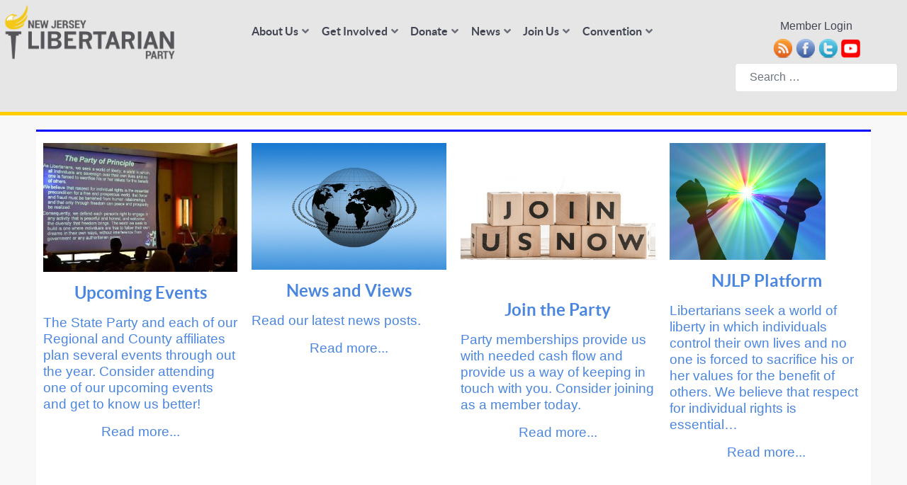

--- FILE ---
content_type: text/html; charset=utf-8
request_url: https://njlp.org/component/content/?task=category&sectionid=1&id=35&Itemid=74
body_size: 13832
content:
<!DOCTYPE html>
<html lang="en-US" dir="ltr">
        
<head>
    
            <meta name="viewport" content="width=device-width, initial-scale=1.0">
        <meta http-equiv="X-UA-Compatible" content="IE=edge" />
                                                
                                                                            
                                                                            
                                    

        
            
         <meta charset="utf-8">
	<meta name="description" content="New Jersey Libertarian Party - The Party of Principle">
	<meta name="generator" content="Joomla! - Open Source Content Management">
	<title>Candidates and Elections</title>
	<link href="/news-top/35-candidates?task=category&amp;sectionid=1&amp;format=feed&amp;type=rss" rel="alternate" type="application/rss+xml" title="Candidates and Elections">
	<link href="/news-top/35-candidates?task=category&amp;sectionid=1&amp;format=feed&amp;type=atom" rel="alternate" type="application/atom+xml" title="Candidates and Elections">
	<link href="https://njlp.org/component/content/?task=category&amp;sectionid=1&amp;id=35&amp;Itemid=74" rel="canonical">
	<link href="/templates/g5_helium/favicon.ico" rel="icon" type="image/vnd.microsoft.icon">
	<link href="/media/vendor/awesomplete/css/awesomplete.css?1.1.7" rel="stylesheet">
	<link href="/media/vendor/joomla-custom-elements/css/joomla-alert.min.css?0.4.1" rel="stylesheet">
	<link href="https://njlp.org/modules/mod_digi_showcase/assets/css/style.css" rel="stylesheet">
	<link href="/modules/mod_maximenuck/themes/custom/css/maximenuck_maximenuck226.css" rel="stylesheet">
	<link href="/templates/g5_helium/custom/uikit/css/uikit.min.css" rel="stylesheet">
	<link href="/media/gantry5/engines/nucleus/css-compiled/nucleus.css" rel="stylesheet">
	<link href="/templates/g5_helium/custom/css-compiled/helium_25.css" rel="stylesheet">
	<link href="/media/gantry5/engines/nucleus/css-compiled/bootstrap5.css" rel="stylesheet">
	<link href="/media/system/css/joomla-fontawesome.min.css" rel="stylesheet">
	<link href="/media/plg_system_debug/css/debug.css" rel="stylesheet">
	<link href="/media/gantry5/assets/css/font-awesome6-all.min.css" rel="stylesheet">
	<link href="/templates/g5_helium/custom/css-compiled/helium-joomla_25.css" rel="stylesheet">
	<link href="/templates/g5_helium/custom/css-compiled/custom_25.css" rel="stylesheet">
	<style>
		#digi_showcase_225 .showcase-item {
			border-top: 3px solid blue;
height: 620px;
margin-bottom: 15px;
font-size: 1.2rem;
		}
	</style>
	<style>
		#digi_showcase_225 {
			padding-top: 0px;
			padding-right: 10px;
			padding-bottom: 0px;
			padding-left: 10px;
		}
	</style>
	<style>
		#digi_showcase_225 .showcase-item {
			padding-top: 0px;
			padding-right: 10px;
			padding-bottom: 0px;
			padding-left: 10px;
		}
	</style>
	<style>
	
</style>
	<style>div#maximenuck226 .titreck-text {
	flex: 1;
}

div#maximenuck226 .maximenuck.rolloveritem  img {
	display: none !important;
}
@media screen and (max-width: 640px) {div#maximenuck226 ul.maximenuck li.maximenuck.nomobileck, div#maximenuck226 .maxipushdownck ul.maximenuck2 li.maximenuck.nomobileck { display: none !important; }
	div#maximenuck226.maximenuckh {
        height: auto !important;
    }
	
	div#maximenuck226.maximenuckh li.maxiFancybackground {
		display: none !important;
	}

    div#maximenuck226.maximenuckh ul:not(.noresponsive) {
        height: auto !important;
        padding-left: 0 !important;
        /*padding-right: 0 !important;*/
    }

    div#maximenuck226.maximenuckh ul:not(.noresponsive) li {
        float :none !important;
        width: 100% !important;
		box-sizing: border-box;
        /*padding-right: 0 !important;*/
		padding-left: 0 !important;
		padding-right: 0 !important;
        margin-right: 0 !important;
    }

    div#maximenuck226.maximenuckh ul:not(.noresponsive) li > div.floatck {
        width: 100% !important;
		box-sizing: border-box;
		right: 0 !important;
		left: 0 !important;
		margin-left: 0 !important;
		position: relative !important;
		/*display: none;
		height: auto !important;*/
    }
	
	div#maximenuck226.maximenuckh ul:not(.noresponsive) li:hover > div.floatck {
		position: relative !important;
		margin-left: 0 !important;
    }

    div#maximenuck226.maximenuckh ul:not(.noresponsive) div.floatck div.maximenuck2 {
        width: 100% !important;
    }

    div#maximenuck226.maximenuckh ul:not(.noresponsive) div.floatck div.floatck {
        width: 100% !important;
        margin: 20px 0 0 0 !important;
    }
	
	div#maximenuck226.maximenuckh ul:not(.noresponsive) div.floatck div.maxidrop-main {
        width: 100% !important;
    }

    div#maximenuck226.maximenuckh ul:not(.noresponsive) li.maximenucklogo img {
        display: block !important;
        margin-left: auto !important;
        margin-right: auto !important;
        float: none !important;
    }
	
	
	/* for vertical menu  */
	div#maximenuck226.maximenuckv {
        height: auto !important;
    }
	
	div#maximenuck226.maximenuckh li.maxiFancybackground {
		display: none !important;
	}

    div#maximenuck226.maximenuckv ul:not(.noresponsive) {
        height: auto !important;
        padding-left: 0 !important;
        /*padding-right: 0 !important;*/
    }

    div#maximenuck226.maximenuckv ul:not(.noresponsive) li {
        float :none !important;
        width: 100% !important;
        /*padding-right: 0 !important;*/
		padding-left: 0 !important;
        margin-right: 0 !important;
    }

    div#maximenuck226.maximenuckv ul:not(.noresponsive) li > div.floatck {
        width: 100% !important;
		right: 0 !important;
		margin-left: 0 !important;
		margin-top: 0 !important;
		position: relative !important;
		left: 0 !important;
		/*display: none;
		height: auto !important;*/
    }
	
	div#maximenuck226.maximenuckv ul:not(.noresponsive) li:hover > div.floatck {
		position: relative !important;
		margin-left: 0 !important;
    }

    div#maximenuck226.maximenuckv ul:not(.noresponsive) div.floatck div.maximenuck2 {
        width: 100% !important;
    }

    div#maximenuck226.maximenuckv ul:not(.noresponsive) div.floatck div.floatck {
        width: 100% !important;
        margin: 20px 0 0 0 !important;
    }
	
	div#maximenuck226.maximenuckv ul:not(.noresponsive) div.floatck div.maxidrop-main {
        width: 100% !important;
    }

    div#maximenuck226.maximenuckv ul:not(.noresponsive) li.maximenucklogo img {
        display: block !important;
        margin-left: auto !important;
        margin-right: auto !important;
        float: none !important;
    }
}
	
@media screen and (min-width: 641px) {
	div#maximenuck226 ul.maximenuck li.maximenuck.nodesktopck, div#maximenuck226 .maxipushdownck ul.maximenuck2 li.maximenuck.nodesktopck { display: none !important; }
}/*---------------------------------------------
---	 WCAG				                ---
----------------------------------------------*/
#maximenuck226.maximenuck-wcag-active .maximenuck-toggler-anchor ~ ul {
    display: block !important;
}

#maximenuck226 .maximenuck-toggler-anchor {
	height: 0;
	opacity: 0;
	overflow: hidden;
	display: none;
}
div#maximenuck226.maximenuckv ul.maximenuck li.maximenuck.level1.parent > a:after, div#maximenuck226.maximenuckv ul.maximenuck li.maximenuck.level1.parent > span.separator:after { display: none;}
div#maximenuck226.maximenuckv ul.maximenuck li.maximenuck.level1 li.maximenuck.parent > a:after, div#maximenuck226.maximenuckv ul.maximenuck li.maximenuck.level1 li.maximenuck.parent > span.separator:after,
	div#maximenuck226 .maxipushdownck li.maximenuck.parent > a:after, div#maximenuck226 .maxipushdownck li.maximenuck.parent > span.separator:after { display: none;}
div#maximenuck226.maximenuckv ul.maximenuck { padding-top: 0px;padding-right: 0px;padding-bottom: 0px;padding-left: 0px;background: rgba(240,240,240,0);background-color: rgba(240,240,240,0);-moz-border-radius: 0px 0px 0px 0px;-webkit-border-radius: 0px 0px 0px 0px;border-radius: 0px 0px 0px 0px;border-top: none;border-right: none;border-bottom: none;border-left: none; } 
div#maximenuck226.maximenuckv ul.maximenuck li.maximenuck > a span.titreck, div#maximenuck226.maximenuckv ul.maximenuck li.maximenuck > span.separator span.titreck,
div#maximenuck226 .maxipushdownck li.maximenuck > a span.titreck, div#maximenuck226 .maxipushdownck li.maximenuck > span.separator span.titreck { text-shadow: none; } 
div#maximenuck226.maximenuckv ul.maximenuck li.maximenuck.level1, div#maximenuck226.maximenuckv ul.maximenuck li.maximenuck.level1.parent {  } 
div#maximenuck226.maximenuckv ul.maximenuck li.maximenuck.level1 > a, div#maximenuck226.maximenuckv ul.maximenuck li.maximenuck.level1 > span.separator { padding-top: 0px;padding-right: 0px;padding-bottom: 0px;padding-left: 0px; } 
div#maximenuck226.maximenuckv ul.maximenuck li.maximenuck.level1 > a span.titreck, div#maximenuck226.maximenuckv ul.maximenuck li.maximenuck.level1 > span.separator span.titreck { color: #F9D334;font-size: 12px;font-weight: bold;text-transform: uppercase; } 
div#maximenuck226.maximenuckv ul.maximenuck li.maximenuck.level1 > a span.descck, div#maximenuck226.maximenuckv ul.maximenuck li.maximenuck.level1 > span.separator span.descck { color: #F9D334;font-size: 12px; } 
div#maximenuck226.maximenuckv ul.maximenuck li.maximenuck.level1:hover > a span.titreck, div#maximenuck226.maximenuckv ul.maximenuck li.maximenuck.level1:hover > span.separator span.titreck { color: #FFFFFF; } 
div#maximenuck226.maximenuckv ul.maximenuck li.maximenuck.level1.active > a span.titreck, div#maximenuck226.maximenuckv ul.maximenuck li.maximenuck.level1.active > span.separator span.titreck { color: #F9D334;text-shadow: none; } 
div#maximenuck226.maximenuckv ul.maximenuck li.maximenuck.level1.active:hover > a span.titreck, div#maximenuck226.maximenuckv ul.maximenuck li.maximenuck.level1.active:hover > span.separator span.titreck { color: #F9D334;text-shadow: none; } 
div#maximenuck226.maximenuckv ul.maximenuck li.maximenuck div.floatck, div#maximenuck226.maximenuckv ul.maximenuck li.maximenuck div.floatck div.floatck,
div#maximenuck226 .maxipushdownck div.floatck { padding-top: 2px;padding-right: 2px;padding-bottom: 2px;padding-left: 2px;background: rgba(240,240,240,0.9);background-color: rgba(240,240,240,0.9);background: -moz-linear-gradient(top,  rgba(240,240,240,0.9) 0%, rgba(227,227,227,0.9) 100%);background: -webkit-gradient(linear, left top, left bottom, color-stop(0%,rgba(240,240,240,0.9)), color-stop(100%,rgba(227,227,227,0.9))); background: -webkit-linear-gradient(top,  rgba(240,240,240,0.9) 0%,rgba(227,227,227,0.9) 100%);background: -o-linear-gradient(top,  rgba(240,240,240,0.9) 0%,rgba(227,227,227,0.9) 100%);background: -ms-linear-gradient(top,  rgba(240,240,240,0.9) 0%,rgba(227,227,227,0.9) 100%);background: linear-gradient(to bottom,  rgba(240,240,240,0.9) 0%,rgba(227,227,227,0.9) 100%); -moz-border-radius: 4px 4px 4px 4px;-webkit-border-radius: 4px 4px 4px 4px;border-radius: 4px 4px 4px 4px;-moz-box-shadow: 0px 0px 0px 0px #ffffff;-webkit-box-shadow: 0px 0px 0px 0px #ffffff;box-shadow: 0px 0px 0px 0px #ffffff;border-top: #EFEFEF 1px solid ;border-right: #EFEFEF 1px solid ;border-bottom: #EFEFEF 1px solid ;border-left: #EFEFEF 1px solid ; } 
div#maximenuck226.maximenuckv ul.maximenuck li.maximenuck.level1 li.maximenuck:not(.headingck), div#maximenuck226 li.maximenuck.maximenuflatlistck:not(.level1):not(.headingck),
div#maximenuck226 .maxipushdownck li.maximenuck:not(.headingck) {  } 
div#maximenuck226.maximenuckv ul.maximenuck li.maximenuck.level1 li.maximenuck:not(.headingck) > a, div#maximenuck226 li.maximenuck.maximenuflatlistck:not(.level1):not(.headingck) > a,
div#maximenuck226 .maxipushdownck li.maximenuck:not(.headingck) > a, div#maximenuck226.maximenuckv ul.maximenuck li.maximenuck.level1 li.maximenuck:not(.headingck) > span.separator, div#maximenuck226 li.maximenuck.maximenuflatlistck:not(.level1):not(.headingck) > span.separator,
div#maximenuck226 .maxipushdownck li.maximenuck:not(.headingck) > span.separator { padding-top: 5px;padding-bottom: 5px;padding-left: 15px; } 
div#maximenuck226.maximenuckv ul.maximenuck li.maximenuck.level1 li.maximenuck > a span.titreck, div#maximenuck226.maximenuckv ul.maximenuck li.maximenuck.level1 li.maximenuck > span.separator span.titreck, div#maximenuck226 li.maximenuck.maximenuflatlistck:not(.level1) span.titreck,
div#maximenuck226 .maxipushdownck li.maximenuck > a span.titreck, div#maximenuck226 .maxipushdownck li.maximenuck > span.separator span.titreck { color: #636363;font-weight: bold; } 
div#maximenuck226.maximenuckv ul.maximenuck li.maximenuck.level2.active > a span.titreck, div#maximenuck226.maximenuckv ul.maximenuck li.maximenuck.level2.active > span.separator span.titreck, div#maximenuck226 li.maximenuck.maximenuflatlistck.active:not(.level1) span.titreck,
div#maximenuck226.maximenuckv ul.maximenuck li.maximenuck.level1 li.maximenuck:hover > a span.titreck, div#maximenuck226.maximenuckv ul.maximenuck li.maximenuck.level1 li.maximenuck:hover > span.separator span.titreck, div#maximenuck226 li.maximenuck.maximenuflatlistck:hover:not(.level1) span.titreck,
div#maximenuck226 .maxipushdownck li.maximenuck:hover > a span.titreck, div#maximenuck226 .maxipushdownck li.maximenuck:hover > span.separator span.titreck { color: #000000; } 
div#maximenuck226.maximenuckv ul.maximenuck li.maximenuck div.floatck div.floatck,
div#maximenuck226 .maxipushdownck div.floatck div.floatck { border-top: #EFEFEF 1px solid ;border-right: #EFEFEF 1px solid ;border-bottom: #EFEFEF 1px solid ;border-left: #EFEFEF 1px solid ; } 
div#maximenuck226.maximenuckv ul.maximenuck li.maximenuck.level1 li.maximenuck li.maximenuck > a span.titreck, div#maximenuck226.maximenuckv ul.maximenuck li.maximenuck.level1 li.maximenuck li.maximenuck > span.separator span.titreck, div#maximenuck226 li.maximenuck.maximenuflatlistck:not(.level1) li.maximenuck span.titreck,
div#maximenuck226 .maxipushdownck li.maximenuck li.maximenuck > a span.titreck, div#maximenuck226 .maxipushdownck li.maximenuck li.maximenuck > span.separator span.titreck { color: #636363; } 
div#maximenuck226.maximenuckv ul.maximenuck li.maximenuck.level1 li.maximenuck li.maximenuck:hover > a span.titreck, div#maximenuck226.maximenuckv ul.maximenuck li.maximenuck.level1 li.maximenuck li.maximenuck:hover > span.separator span.titreck, div#maximenuck226 li.maximenuck.maximenuflatlistck li.maximenuck:hover:not(.level1) span.titreck,
div#maximenuck226 .maxipushdownck li.maximenuck li.maximenuck:hover > a span.titreck, div#maximenuck226 .maxipushdownck li.maximenuck li.maximenuck:hover > span.separator span.titreck { color: #000000; } 
div#maximenuck226.maximenuckv ul.maximenuck ul.maximenuck2 li.maximenuck > .nav-header,
div#maximenuck226 .maxipushdownck ul.maximenuck2 li.maximenuck > .nav-header { padding-top: 2px !important;padding-right: 2px !important;padding-bottom: 2px !important;padding-left: 2px !important; } /* for images position */
div#maximenuck226 ul.maximenuck li.maximenuck.level1 > a,
div#maximenuck226 ul.maximenuck li.maximenuck.level1 > span.separator {
	display: flex;
	align-items: center;
}

div#maximenuck226 ul.maximenuck li.maximenuck.level1 li.maximenuck > a,
div#maximenuck226 ul.maximenuck li.maximenuck.level1 li.maximenuck > span.separator {
	display: flex;
}

div#maximenuck226 ul.maximenuck li.maximenuck.level1 > a[data-align="bottom"],
div#maximenuck226 ul.maximenuck li.maximenuck.level1 > span.separator[data-align="bottom"],
div#maximenuck226 ul.maximenuck li.maximenuck.level1 li.maximenuck > a[data-align="bottom"],
div#maximenuck226 ul.maximenuck li.maximenuck.level1 li.maximenuck > span.separator[data-align="bottom"],
	div#maximenuck226 ul.maximenuck li.maximenuck.level1 > a[data-align="top"],
div#maximenuck226 ul.maximenuck li.maximenuck.level1 > span.separator[data-align="top"],
div#maximenuck226 ul.maximenuck li.maximenuck.level1 li.maximenuck > a[data-align="top"],
div#maximenuck226 ul.maximenuck li.maximenuck.level1 li.maximenuck > span.separator[data-align="top"]{
	flex-direction: column;
	align-items: inherit;
}

div#maximenuck226 ul.maximenuck li.maximenuck.level1 > a[data-align=*"bottom"] img,
div#maximenuck226 ul.maximenuck li.maximenuck.level1 > span.separator[data-align=*"bottom"] img,
div#maximenuck226 ul.maximenuck li.maximenuck.level1 li.maximenuck > a[data-align=*"bottom"] img,
div#maximenuck226 ul.maximenuck li.maximenuck.level1 li.maximenuck > span.separator[data-align=*"bottom"] img {
	align-self: end;
}

div#maximenuck226 ul.maximenuck li.maximenuck.level1 > a[data-align=*"top"] img,
div#maximenuck226 ul.maximenuck li.maximenuck.level1 > span.separator[data-align=*"top"] img,
div#maximenuck226 ul.maximenuck li.maximenuck.level1 li.maximenuck > a[data-align=*"top"] img,
div#maximenuck226 ul.maximenuck li.maximenuck.level1 li.maximenuck > span.separator[data-align=*"top"] img {
	align-self: start;
}


</style>
	<style>.nav-header {
  display: block;
     padding: 3px 0px;
    #font-size: 12px;
    font-weight: bold;
   line-height: 20px;
    color: #f9d334;
    text-transform: uppercase;
    text-shadow: 0 0 0;
}</style>
	<style>div#maximenuck226 
ul.maximenuck {
box-shadow: none;
}</style>
	<style>.g-copyright {
   text-align: center;
}</style>
	<style>h1,h2,h3,h4 {
   font-weight: bold;
   margin: 0.5rem 0 0.5rem 0;
}
p {
   margin-block-start: 0.5em;
   margin-block-end: 0.5em;
}
body {
   line-height: 1.2;
}
.headerscale1 {
   font-size: 3.2vw;
}
.headerscale2 {
   font-size: 4.2vw;
}</style>
	<style>#g-mainbar {
   padding: 1rem 0;
}</style>
	<style>.feature .readmore-wrapper {
    text-align: center;
}</style>
	<style>#g-error {
   text-allign: left;
}</style>
	<style>.browseProductImage {
   display: none; 
}
.vm-product-media-container {
   display: none; 
}</style>
	<style>#g-testimonials a {
    color: #4a86e0;
    transition: all 0.2s;
}</style>
	<style>.top-25 {
    top: 25% !important;
}
.top-40 {
    top: 40% !important;
}</style>
	<style>    .div-paleyellow {
        background-color: #FFFBEC;
    }
    .div-yellow {
        background-color: #FFF7B2;
    }</style>

    <script type="application/json" class="joomla-script-options new">{"joomla.jtext":{"MDL_MODALTXT_CLOSE":"close","MDL_MODALTXT_PREVIOUS":"previous","MDL_MODALTXT_NEXT":"next","MOD_FINDER_SEARCH_VALUE":"Search &hellip;","COM_FINDER_SEARCH_FORM_LIST_LABEL":"Search Results","JLIB_JS_AJAX_ERROR_OTHER":"An error has occured while fetching the JSON data: HTTP %s status code.","JLIB_JS_AJAX_ERROR_PARSE":"A parse error has occurred while processing the following JSON data:<br><code style=\"color:inherit;white-space:pre-wrap;padding:0;margin:0;border:0;background:inherit;\">%s<\/code>","ERROR":"Error","MESSAGE":"Message","NOTICE":"Notice","WARNING":"Warning","JCLOSE":"Close","JOK":"OK","JOPEN":"Open"},"finder-search":{"url":"\/component\/finder\/?task=suggestions.suggest&format=json&tmpl=component&Itemid=332"},"system.paths":{"root":"","rootFull":"https:\/\/njlp.org\/","base":"","baseFull":"https:\/\/njlp.org\/"},"csrf.token":"98844e9123736eb054453c2c0628b30a"}</script>
	<script src="/media/system/js/core.min.js?a3d8f8"></script>
	<script src="/media/vendor/awesomplete/js/awesomplete.min.js?1.1.7" defer></script>
	<script src="/media/com_finder/js/finder.min.js?755761" type="module"></script>
	<script src="/media/vendor/jquery/js/jquery.min.js?3.7.1"></script>
	<script src="/media/legacy/js/jquery-noconflict.min.js?504da4"></script>
	<script src="/media/system/js/messages.min.js?9a4811" type="module"></script>
	<script src="/modules/mod_maximenuck/assets/maximenuck.min.js?ver=10.1.11"></script>
	<script>
	
	jQuery(document).ready(function(){
		
	});
</script>
	<script>jQuery(document).ready(function(){new Maximenuck('#maximenuck226', {fxtransition : 'linear',dureeIn : 300,dureeOut : 300,menuID : 'maximenuck226',testoverflow : '0',orientation : 'vertical',behavior : 'mouseover',opentype : 'slide',offcanvaswidth : '300px',offcanvasbacktext : 'Back',fxdirection : 'inverse',directionoffset1 : '245',directionoffset2 : '190',showactivesubitems : '0',ismobile : 0,menuposition : '0',effecttype : 'dropdown',topfixedeffect : '1',topfixedoffset : '',topfixedoffsetboth : '0',clickclose : '0',closeclickoutside : '0',clicktoggler : '0',fxduration : 300});});</script>

    
                
</head>

    <body class="gantry site com_content view-category layout-blog task-category dir-ltr itemid-74 outline-25 g-offcanvas-right g-default g-style-preset1">
        
                    

        <div id="g-offcanvas"  data-g-offcanvas-swipe="1" data-g-offcanvas-css3="1">
                        <div class="g-grid">                        

        <div class="g-block size-100">
             <div id="mobile-menu-6526-particle" class="g-content g-particle">            <div id="g-mobilemenu-container" data-g-menu-breakpoint="48rem"></div>
            </div>
        </div>
            </div>
    </div>
        <div id="g-page-surround">
            <div class="g-offcanvas-hide g-offcanvas-toggle" role="navigation" data-offcanvas-toggle aria-controls="g-offcanvas" aria-expanded="false"><i class="fa fa-fw fa-bars"></i></div>                        

                    
                <section id="g-navigation">
                                        <div class="g-grid">                        

        <div class="g-block size-100">
             <div class="g-system-messages">
                                            <div id="system-message-container" aria-live="polite"></div>

            
    </div>
        </div>
            </div>
                            <div class="g-grid">                        

        <div class="g-block size-20 nomarginall">
             <div id="logo-6312-particle" class="g-content g-particle">            <a href="/" target="_self" title="" aria-label="" rel="home" >
                        <img src="/templates/g5_helium/custom/images/state_logo_nj.png"  alt="" />
            </a>
            </div>
        </div>
                    

        <div class="g-block size-60 center" style="vertical-align&#x3A;&#x20;middle&#x3B;">
             <div id="menu-4171-particle" class="g-content g-particle">            <nav class="g-main-nav" data-g-hover-expand="true">
        <ul class="g-toplevel">
                                                                                                                
        
                
        
                
        
        <li class="g-menu-item g-menu-item-type-component g-menu-item-879 g-parent g-standard g-menu-item-link-parent ">
                            <a class="g-menu-item-container" href="/about">
                                                                <span class="g-menu-item-content">
                                    <span class="g-menu-item-title">About Us</span>
            
                    </span>
                    <span class="g-menu-parent-indicator" data-g-menuparent=""></span>                            </a>
                                                                            <ul class="g-dropdown g-inactive g-fade g-dropdown-right">
            <li class="g-dropdown-column">
                        <div class="g-grid">
                        <div class="g-block size-100">
            <ul class="g-sublevel">
                <li class="g-level-1 g-go-back">
                    <a class="g-menu-item-container" href="#" data-g-menuparent=""><span>Back</span></a>
                </li>
                                                                                                                    
        
                
        
                
        
        <li class="g-menu-item g-menu-item-type-component g-menu-item-187  ">
                            <a class="g-menu-item-container" href="/about/faq">
                                                                <span class="g-menu-item-content">
                                    <span class="g-menu-item-title">FAQ</span>
            
                    </span>
                                                </a>
                                </li>
    
                                                                                                
        
                
        
                
        
        <li class="g-menu-item g-menu-item-type-component g-menu-item-32  ">
                            <a class="g-menu-item-container" href="/about/platform">
                                                                <span class="g-menu-item-content">
                                    <span class="g-menu-item-title">Platform</span>
            
                    </span>
                                                </a>
                                </li>
    
                                                                                                
        
                
        
                
        
        <li class="g-menu-item g-menu-item-type-component g-menu-item-880  ">
                            <a class="g-menu-item-container" href="/about/contact">
                                                                <span class="g-menu-item-content">
                                    <span class="g-menu-item-title">Contact Us</span>
            
                    </span>
                                                </a>
                                </li>
    
    
            </ul>
        </div>
            </div>

            </li>
        </ul>
            </li>
    
                                                                                                
        
                
        
                
        
        <li class="g-menu-item g-menu-item-type-component g-menu-item-62 g-parent g-standard g-menu-item-link-parent ">
                            <a class="g-menu-item-container" href="/partyinfo">
                                                                <span class="g-menu-item-content">
                                    <span class="g-menu-item-title">Get Involved</span>
            
                    </span>
                    <span class="g-menu-parent-indicator" data-g-menuparent=""></span>                            </a>
                                                                            <ul class="g-dropdown g-inactive g-fade g-dropdown-right">
            <li class="g-dropdown-column">
                        <div class="g-grid">
                        <div class="g-block size-100">
            <ul class="g-sublevel">
                <li class="g-level-1 g-go-back">
                    <a class="g-menu-item-container" href="#" data-g-menuparent=""><span>Back</span></a>
                </li>
                                                                                                                    
        
                
        
                
        
        <li class="g-menu-item g-menu-item-type-component g-menu-item-78  ">
                            <a class="g-menu-item-container" href="/partyinfo/membership?view=Contributions&amp;task=civicrm/contribute/transact&amp;id=1&amp;reset=1">
                                                                <span class="g-menu-item-content">
                                    <span class="g-menu-item-title">Membership</span>
            
                    </span>
                                                </a>
                                </li>
    
                                                                                                
        
                
        
                
        
        <li class="g-menu-item g-menu-item-type-component g-menu-item-132  ">
                            <a class="g-menu-item-container" href="/partyinfo/declare">
                                                                <span class="g-menu-item-content">
                                    <span class="g-menu-item-title">Declare Yourself</span>
            
                    </span>
                                                </a>
                                </li>
    
                                                                                                
        
                
        
                
        
        <li class="g-menu-item g-menu-item-type-component g-menu-item-1167 g-parent g-menu-item-link-parent ">
                            <a class="g-menu-item-container" href="/partyinfo/run-for-office">
                                                                <span class="g-menu-item-content">
                                    <span class="g-menu-item-title">Run for Office</span>
            
                    </span>
                    <span class="g-menu-parent-indicator" data-g-menuparent=""></span>                            </a>
                                                                            <ul class="g-dropdown g-inactive g-fade g-dropdown-right">
            <li class="g-dropdown-column">
                        <div class="g-grid">
                        <div class="g-block size-100">
            <ul class="g-sublevel">
                <li class="g-level-2 g-go-back">
                    <a class="g-menu-item-container" href="#" data-g-menuparent=""><span>Back</span></a>
                </li>
                                                                                                                    
        
                
        
                
        
        <li class="g-menu-item g-menu-item-type-component g-menu-item-2013  ">
                            <a class="g-menu-item-container" href="/partyinfo/run-for-office/steps-to-run-for-office">
                                                                <span class="g-menu-item-content">
                                    <span class="g-menu-item-title">Steps to Run for Office</span>
            
                    </span>
                                                </a>
                                </li>
    
                                                                                                
        
                
        
                
        
        <li class="g-menu-item g-menu-item-type-component g-menu-item-2014  ">
                            <a class="g-menu-item-container" href="/partyinfo/run-for-office/candidate-questionaire">
                                                                <span class="g-menu-item-content">
                                    <span class="g-menu-item-title">Candidate Questionaire</span>
            
                    </span>
                                                </a>
                                </li>
    
    
            </ul>
        </div>
            </div>

            </li>
        </ul>
            </li>
    
                                                                                                
        
                
        
                
        
        <li class="g-menu-item g-menu-item-type-component g-menu-item-77  ">
                            <a class="g-menu-item-container" href="/partyinfo/moreinfo?view=Contributions&amp;task=civicrm/contribute/transact&amp;id=2&amp;reset=1">
                                                                <span class="g-menu-item-content">
                                    <span class="g-menu-item-title">Send More Info</span>
            
                    </span>
                                                </a>
                                </li>
    
                                                                                                
        
                
        
                
        
        <li class="g-menu-item g-menu-item-type-component g-menu-item-857 g-parent g-menu-item-link-parent ">
                            <a class="g-menu-item-container" href="/partyinfo/central-nj-libertarians">
                                                                <span class="g-menu-item-content">
                                    <span class="g-menu-item-title">Central NJ Libertarians</span>
            
                    </span>
                    <span class="g-menu-parent-indicator" data-g-menuparent=""></span>                            </a>
                                                                            <ul class="g-dropdown g-inactive g-fade g-dropdown-right">
            <li class="g-dropdown-column">
                        <div class="g-grid">
                        <div class="g-block size-100">
            <ul class="g-sublevel">
                <li class="g-level-2 g-go-back">
                    <a class="g-menu-item-container" href="#" data-g-menuparent=""><span>Back</span></a>
                </li>
                                                                                                                    
        
                
        
                
        
        <li class="g-menu-item g-menu-item-type-component g-menu-item-1911  ">
                            <a class="g-menu-item-container" href="/partyinfo/central-nj-libertarians/donate-to-central-region?view=Contributions&amp;task=civicrm/contribute/transact&amp;id=17&amp;reset=1">
                                                                <span class="g-menu-item-content">
                                    <span class="g-menu-item-title">Donate to Central Region</span>
            
                    </span>
                                                </a>
                                </li>
    
                                                                                                
        
                
        
                
        
        <li class="g-menu-item g-menu-item-type-alias g-menu-item-1943  ">
                            <a class="g-menu-item-container" href="/partyinfo/central-nj-libertarians">
                                                                <span class="g-menu-item-content">
                                    <span class="g-menu-item-title">About the Central Region</span>
            
                    </span>
                                                </a>
                                </li>
    
                                                                                                
        
                
        
                
        
        <li class="g-menu-item g-menu-item-type-component g-menu-item-2387  ">
                            <a class="g-menu-item-container" href="/partyinfo/central-nj-libertarians/central-region-minutes">
                                                                <span class="g-menu-item-content">
                                    <span class="g-menu-item-title">Central Region Minutes and Information</span>
            
                    </span>
                                                </a>
                                </li>
    
    
            </ul>
        </div>
            </div>

            </li>
        </ul>
            </li>
    
                                                                                                
        
                
        
                
        
        <li class="g-menu-item g-menu-item-type-component g-menu-item-859 g-parent g-menu-item-link-parent ">
                            <a class="g-menu-item-container" href="/partyinfo/northern-nj-libertarians">
                                                                <span class="g-menu-item-content">
                                    <span class="g-menu-item-title">Northern NJ Libertarians</span>
            
                    </span>
                    <span class="g-menu-parent-indicator" data-g-menuparent=""></span>                            </a>
                                                                            <ul class="g-dropdown g-inactive g-fade g-dropdown-right">
            <li class="g-dropdown-column">
                        <div class="g-grid">
                        <div class="g-block size-100">
            <ul class="g-sublevel">
                <li class="g-level-2 g-go-back">
                    <a class="g-menu-item-container" href="#" data-g-menuparent=""><span>Back</span></a>
                </li>
                                                                                                                    
        
                
        
                
        
        <li class="g-menu-item g-menu-item-type-component g-menu-item-2032  ">
                            <a class="g-menu-item-container" href="/partyinfo/northern-nj-libertarians/donate-to-the-north-region?view=Contributions&amp;task=civicrm/contribute/transact&amp;id=19&amp;reset=1">
                                                                <span class="g-menu-item-content">
                                    <span class="g-menu-item-title">Donate to the North  Region</span>
            
                    </span>
                                                </a>
                                </li>
    
                                                                                                
        
                
        
                
        
        <li class="g-menu-item g-menu-item-type-component g-menu-item-2033  ">
                            <a class="g-menu-item-container" href="/partyinfo/northern-nj-libertarians/about-the-north-region">
                                                                <span class="g-menu-item-content">
                                    <span class="g-menu-item-title">About the North Region</span>
            
                    </span>
                                                </a>
                                </li>
    
                                                                                                
        
                
        
                
        
        <li class="g-menu-item g-menu-item-type-component g-menu-item-2377  ">
                            <a class="g-menu-item-container" href="/partyinfo/northern-nj-libertarians/north-region-minutes">
                                                                <span class="g-menu-item-content">
                                    <span class="g-menu-item-title">North Region Minutes and Information</span>
            
                    </span>
                                                </a>
                                </li>
    
    
            </ul>
        </div>
            </div>

            </li>
        </ul>
            </li>
    
                                                                                                
        
                
        
                
        
        <li class="g-menu-item g-menu-item-type-component g-menu-item-3165 g-parent g-menu-item-link-parent ">
                            <a class="g-menu-item-container" href="/partyinfo/sjlp">
                                                                <span class="g-menu-item-content">
                                    <span class="g-menu-item-title">Southern NJ Libertarians</span>
            
                    </span>
                    <span class="g-menu-parent-indicator" data-g-menuparent=""></span>                            </a>
                                                                            <ul class="g-dropdown g-inactive g-fade g-dropdown-right">
            <li class="g-dropdown-column">
                        <div class="g-grid">
                        <div class="g-block size-100">
            <ul class="g-sublevel">
                <li class="g-level-2 g-go-back">
                    <a class="g-menu-item-container" href="#" data-g-menuparent=""><span>Back</span></a>
                </li>
                                                                                                                    
        
                
        
                
        
        <li class="g-menu-item g-menu-item-type-component g-menu-item-3166  ">
                            <a class="g-menu-item-container" href="/partyinfo/sjlp/about-the-south-region">
                                                                <span class="g-menu-item-content">
                                    <span class="g-menu-item-title">About the South Region</span>
            
                    </span>
                                                </a>
                                </li>
    
    
            </ul>
        </div>
            </div>

            </li>
        </ul>
            </li>
    
                                                                                                
        
                
        
                
        
        <li class="g-menu-item g-menu-item-type-component g-menu-item-976  ">
                            <a class="g-menu-item-container" href="/partyinfo/faq-on-getting-involved">
                                                                <span class="g-menu-item-content">
                                    <span class="g-menu-item-title">FAQ on Getting Involved</span>
            
                    </span>
                                                </a>
                                </li>
    
    
            </ul>
        </div>
            </div>

            </li>
        </ul>
            </li>
    
                                                                                                
        
                
        
                
        
        <li class="g-menu-item g-menu-item-type-component g-menu-item-126 g-parent g-standard g-menu-item-link-parent ">
                            <a class="g-menu-item-container" href="/contribute">
                                                                <span class="g-menu-item-content">
                                    <span class="g-menu-item-title">Donate</span>
            
                    </span>
                    <span class="g-menu-parent-indicator" data-g-menuparent=""></span>                            </a>
                                                                            <ul class="g-dropdown g-inactive g-fade g-dropdown-right">
            <li class="g-dropdown-column">
                        <div class="g-grid">
                        <div class="g-block size-100">
            <ul class="g-sublevel">
                <li class="g-level-1 g-go-back">
                    <a class="g-menu-item-container" href="#" data-g-menuparent=""><span>Back</span></a>
                </li>
                                                                                                                    
        
                
        
                
        
        <li class="g-menu-item g-menu-item-type-component g-menu-item-127  ">
                            <a class="g-menu-item-container" href="/contribute/federalfund?view=Contributions&amp;task=civicrm/contribute/transact&amp;id=4&amp;reset=1">
                                                                <span class="g-menu-item-content">
                                    <span class="g-menu-item-title">Federal Fund</span>
            
                    </span>
                                                </a>
                                </li>
    
                                                                                                
        
                
        
                
        
        <li class="g-menu-item g-menu-item-type-component g-menu-item-129  ">
                            <a class="g-menu-item-container" href="/contribute/generalfund?view=Contributions&amp;task=civicrm/contribute/transact&amp;id=6&amp;reset=1">
                                                                <span class="g-menu-item-content">
                                    <span class="g-menu-item-title">General Fund</span>
            
                    </span>
                                                </a>
                                </li>
    
                                                                                                
        
                
        
                
        
        <li class="g-menu-item g-menu-item-type-component g-menu-item-140  ">
                            <a class="g-menu-item-container" href="/contribute/statefund?view=Contributions&amp;task=civicrm/contribute/transact&amp;id=5&amp;reset=1">
                                                                <span class="g-menu-item-content">
                                    <span class="g-menu-item-title">State Fund</span>
            
                    </span>
                                                </a>
                                </li>
    
    
            </ul>
        </div>
            </div>

            </li>
        </ul>
            </li>
    
                                                                                                
        
                
        
                
        
        <li class="g-menu-item g-menu-item-type-component g-menu-item-1826 g-parent g-standard g-menu-item-link-parent ">
                            <a class="g-menu-item-container" href="/news-top">
                                                                <span class="g-menu-item-content">
                                    <span class="g-menu-item-title">News</span>
            
                    </span>
                    <span class="g-menu-parent-indicator" data-g-menuparent=""></span>                            </a>
                                                                            <ul class="g-dropdown g-inactive g-fade g-dropdown-right">
            <li class="g-dropdown-column">
                        <div class="g-grid">
                        <div class="g-block size-100">
            <ul class="g-sublevel">
                <li class="g-level-1 g-go-back">
                    <a class="g-menu-item-container" href="#" data-g-menuparent=""><span>Back</span></a>
                </li>
                                                                                                                    
        
                
        
                
        
        <li class="g-menu-item g-menu-item-type-alias g-menu-item-1827 g-parent g-menu-item-link-parent ">
                            <a class="g-menu-item-container" href="/news/newsletters?category[0]=20&amp;category_children=1">
                                                                <span class="g-menu-item-content">
                                    <span class="g-menu-item-title">Newsletters</span>
            
                    </span>
                    <span class="g-menu-parent-indicator" data-g-menuparent=""></span>                            </a>
                                                                            <ul class="g-dropdown g-inactive g-fade g-dropdown-right">
            <li class="g-dropdown-column">
                        <div class="g-grid">
                        <div class="g-block size-100">
            <ul class="g-sublevel">
                <li class="g-level-2 g-go-back">
                    <a class="g-menu-item-container" href="#" data-g-menuparent=""><span>Back</span></a>
                </li>
                                                                                                                    
        
                
        
                
        
        <li class="g-menu-item g-menu-item-type-component g-menu-item-3049  ">
                            <a class="g-menu-item-container" href="/news-top/newsletters/advertise/manufacturer/new-jersey-libertarian-party">
                                                                <span class="g-menu-item-content">
                                    <span class="g-menu-item-title">Advertise</span>
            
                    </span>
                                                </a>
                                </li>
    
    
            </ul>
        </div>
            </div>

            </li>
        </ul>
            </li>
    
                                                                                                
        
                
        
                
        
        <li class="g-menu-item g-menu-item-type-component g-menu-item-2584  ">
                            <a class="g-menu-item-container" href="/news-top/all-news">
                                                                <span class="g-menu-item-content">
                                    <span class="g-menu-item-title">All News</span>
            
                    </span>
                                                </a>
                                </li>
    
                                                                                                
        
                
        
                
        
        <li class="g-menu-item g-menu-item-type-alias g-menu-item-1828  ">
                            <a class="g-menu-item-container" href="/news/upcoming-events">
                                                                <span class="g-menu-item-content">
                                    <span class="g-menu-item-title">Upcoming Events</span>
            
                    </span>
                                                </a>
                                </li>
    
    
            </ul>
        </div>
            </div>

            </li>
        </ul>
            </li>
    
                                                                                                
        
                
        
                
        
        <li class="g-menu-item g-menu-item-type-component g-menu-item-428 g-parent g-standard g-menu-item-link-parent ">
                            <a class="g-menu-item-container" href="/membership?view=Contributions&amp;task=civicrm/contribute/transact&amp;id=1&amp;reset=1" title="Join Us">
                                                                <span class="g-menu-item-content">
                                    <span class="g-menu-item-title">Join Us</span>
            
                    </span>
                    <span class="g-menu-parent-indicator" data-g-menuparent=""></span>                            </a>
                                                                            <ul class="g-dropdown g-inactive g-fade g-dropdown-right">
            <li class="g-dropdown-column">
                        <div class="g-grid">
                        <div class="g-block size-100">
            <ul class="g-sublevel">
                <li class="g-level-1 g-go-back">
                    <a class="g-menu-item-container" href="#" data-g-menuparent=""><span>Back</span></a>
                </li>
                                                                                                                    
        
                
        
                
        
        <li class="g-menu-item g-menu-item-type-component g-menu-item-598  ">
                            <a class="g-menu-item-container" href="/membership/join-us?view=Contributions&amp;task=civicrm/contribute/transact&amp;id=1&amp;reset=1">
                                                                <span class="g-menu-item-content">
                                    <span class="g-menu-item-title">Join Us</span>
            
                    </span>
                                                </a>
                                </li>
    
                                                                                                
        
                
        
                
        
        <li class="g-menu-item g-menu-item-type-component g-menu-item-557  ">
                            <a class="g-menu-item-container" href="/membership/membership?view=Contributions&amp;task=civicrm/contribute/transact&amp;id=3&amp;reset=1">
                                                                <span class="g-menu-item-content">
                                    <span class="g-menu-item-title">Membership Renewal</span>
            
                    </span>
                                                </a>
                                </li>
    
                                                                                                
        
                
        
                
        
        <li class="g-menu-item g-menu-item-type-component g-menu-item-556  ">
                            <a class="g-menu-item-container" href="/membership/student?view=Contributions&amp;task=civicrm/contribute/transact&amp;id=15&amp;reset=1">
                                                                <span class="g-menu-item-content">
                                    <span class="g-menu-item-title">Join as a Student for Free!</span>
            
                    </span>
                                                </a>
                                </li>
    
                                                                                                
        
                
        
                
        
        <li class="g-menu-item g-menu-item-type-component g-menu-item-3286  ">
                            <a class="g-menu-item-container" href="/membership/user-profile">
                                                                <span class="g-menu-item-content">
                                    <span class="g-menu-item-title">User Profile</span>
            
                    </span>
                                                </a>
                                </li>
    
    
            </ul>
        </div>
            </div>

            </li>
        </ul>
            </li>
    
                                                                                                
        
                
        
                
        
        <li class="g-menu-item g-menu-item-type-component g-menu-item-139 g-parent g-standard g-menu-item-link-parent ">
                            <a class="g-menu-item-container" href="/convention26?view=Events&amp;id=39&amp;task=civicrm/event/info&amp;reset=1">
                                                                <span class="g-menu-item-content">
                                    <span class="g-menu-item-title">Convention</span>
            
                    </span>
                    <span class="g-menu-parent-indicator" data-g-menuparent=""></span>                            </a>
                                                                            <ul class="g-dropdown g-inactive g-fade g-dropdown-right">
            <li class="g-dropdown-column">
                        <div class="g-grid">
                        <div class="g-block size-100">
            <ul class="g-sublevel">
                <li class="g-level-1 g-go-back">
                    <a class="g-menu-item-container" href="#" data-g-menuparent=""><span>Back</span></a>
                </li>
                                                                                                                    
        
                
        
                
        
        <li class="g-menu-item g-menu-item-type-component g-menu-item-1499  ">
                            <a class="g-menu-item-container" href="/convention26/register-for-the-convention?view=Events&amp;id=39&amp;task=civicrm/event/info&amp;reset=1">
                                                                <span class="g-menu-item-content">
                                    <span class="g-menu-item-title">Register for the Convention</span>
            
                    </span>
                                                </a>
                                </li>
    
    
            </ul>
        </div>
            </div>

            </li>
        </ul>
            </li>
    
    
        </ul>
    </nav>
            </div>
        </div>
                    

        <div class="g-block size-20 center">
             <div class="g-content">
                                    <div class="platform-content"><div class=" moduletable ">
        
<div id="mod-custom227" class="mod-custom custom">
    <p style="margin: 0.4rem; text-align: center;"><a class="btn" href="/members/login">Member Login</a> <br /><a href="/news/latest-news?format=feed&amp;type=rss" rel="alternate noopener noreferrer" target="_blank"><img alt="" height="27" src="/images/rss_32.png" width="27" /></a> <a href="https://facebook.com/NJLibertarian" rel="alternate noopener noreferrer" target="_blank" title="NJLP Facebook"><img alt="" src="/images/facebook_32.png" width="27" /></a> <a href="https://twitter.com/NewJerseyLP" rel="alternate noopener noreferrer" target="_blank" title="NJLP Twitter"><img alt="" src="/images/twitter_32.png" width="27" /></a> <a href="https://www.youtube.com/user/NJLibertarian" rel="alternate noopener noreferrer" target="_blank" title="NJLP YouTube"><img alt="" src="/images/youtube_32.png" width="27" /></a><br /><!-- START: Modules Anywhere -->
<form class="mod-finder js-finder-searchform form-search" action="/component/finder/search?Itemid=332" method="get" role="search">
    <label for="mod-finder-searchword228" class="visually-hidden finder">Search</label><input type="text" name="q" id="mod-finder-searchword228" class="js-finder-search-query form-control" value="" placeholder="Search &hellip;">
            <input type="hidden" name="Itemid" value="332"></form>
<!-- END: Modules Anywhere --></p></div>
</div></div>
            
        </div>
        </div>
            </div>
            
    </section>
                    
                <section id="g-above">
                <div class="g-container">                                <div class="g-grid">                        

        <div class="g-block size-100 equal-height">
             <div class="g-content">
                                    <div class="platform-content"><div class="feature-position moduletable feature">
        
<div id="digi_showcase_225" class="digi_showcase default">

        
	

<div class="row">


<div class="showcase-item col-md-3 custom-3" style="background-color: #ffffff;">
	
        
		<div class="item-content">
			
								
				<p class="image"><a href="https://njlp.org/news/upcoming-events" title="Upcoming Events"><img src="https://njlp.org/images/principle.jpg" alt="Upcoming Events"></a></p>				
				<h3 class="title text-center"><a href="https://njlp.org/news/upcoming-events" title="Upcoming Events">Upcoming Events</a></h3><p class="text text-left"><a href="https://njlp.org/news/upcoming-events" title="Upcoming Events">The State Party and each of our Regional and County affiliates plan several events through out the year. Consider attending one of our upcoming events and get to know us better!</a></p><div class="readmore-wrapper text-left"><a class="readmore readmore-default" href="https://njlp.org/news/upcoming-events" title="Upcoming Events">Read more...</a></div><h4 class="extra-info text-center"></h4>			
		</div>
    
        
</div>
        

<div class="showcase-item col-md-3 custom-2" style="background-color: #ffffff;">
	
        
		<div class="item-content">
			
								
				<p class="image"><a href="https://njlp.org/news-top/all-news" title="News and Views"><img src="https://njlp.org/images/newsglobe.jpg" alt="News and Views"></a></p>				
				<h3 class="title text-center"><a href="https://njlp.org/news-top/all-news" title="News and Views">News and Views</a></h3><p class="text text-left"><a href="https://njlp.org/news-top/all-news" title="News and Views">Read our latest news posts.</a></p><div class="readmore-wrapper text-left"><a class="readmore readmore-default" href="https://njlp.org/news-top/all-news" title="News and Views">Read more...</a></div><h4 class="extra-info text-center"></h4>			
		</div>
    
        
</div>
        

<div class="showcase-item col-md-3 custom-1" style="background-color: #ffffff;">
	
        
		<div class="item-content">
			
								
				<p class="image"><a href="https://njlp.org/joinus" title="Join the Party"><img src="https://njlp.org/images/join-now-ft.jpg" alt="Join the Party"></a></p>				
				<h3 class="title text-center"><a href="https://njlp.org/joinus" title="Join the Party">Join the Party</a></h3><p class="text text-left"><a href="https://njlp.org/joinus" title="Join the Party">Party memberships provide us with needed cash flow and provide us a way of keeping in touch with you. Consider joining as a member today.</a></p><div class="readmore-wrapper text-left"><a class="readmore readmore-default" href="https://njlp.org/joinus" title="Join the Party">Read more...</a></div><h4 class="extra-info text-center"></h4>			
		</div>
    
        
</div>
        

<div class="showcase-item col-md-3 custom-0" style="background-color: #ffffff;">
	
        
		<div class="item-content">
			
								
				<p class="image"><a href="https://njlp.org/platform" title="NJLP Platform"><img src="https://njlp.org/images/chains.jpg" alt="NJLP Platform"></a></p>				
				<h3 class="title text-center"><a href="https://njlp.org/platform" title="NJLP Platform">NJLP Platform</a></h3><p class="text text-left"><a href="https://njlp.org/platform" title="NJLP Platform">Libertarians seek a world of liberty in which individuals control their own lives and no one is forced to sacrifice his or her values for the benefit of others. We believe that respect for individual rights is essential&hellip;</a></p><div class="readmore-wrapper text-left"><a class="readmore readmore-default" href="https://njlp.org/platform" title="NJLP Platform">Read more...</a></div><h4 class="extra-info text-center"></h4>			
		</div>
    
        
</div>
        
    
</div>    
</div></div></div>
            
        </div>
        </div>
            </div>
            </div>
        
    </section>
                    
                <section id="g-testimonials">
                <div class="g-container">                                <div class="g-grid">                        

        <div class="g-block size-100">
             <div class="g-content">
                                                            <div class="platform-content container"><div class="row"><div class="col"><div class="com-content-category-blog blog">
    
        
    
            <div class="category-desc clearfix">
                                                        </div>
    
    
            <div class="com-content-category-blog__items blog-items items-leading ">
                            <div class="com-content-category-blog__item blog-item">
                    

<div class="item-content">
    
        <div class="page-header">
                    <h2>
                                    <a href="/news-top/35-candidates/2241-why-are-you-running-for-public-office">
                        Why Are You Running for Public Office                    </a>
                            </h2>
        
        
        
            </div>

    
        
            <dl class="article-info text-muted">

            <dt class="article-info-term">
                        Details                    </dt>

                    <dd class="createdby">
    <span class="icon-user icon-fw" aria-hidden="true"></span>
                    Written by: <a href="https://njlp.org/profile-view/4157-lana" ><span>Lana Leguia</span></a>    </dd>
        
        
        
        
        
    
            
        
            </dl>
        
    
        
    <h2>Why are you running for public office?</h2>
<p>This is a question you will be asking yourself over and over during your campaign. When things get hard, you will ask yourself, “Why in the heck did I even want to do this?” Throughout the process your answer may even change. It is vital you look within yourself. What is calling you to do this? What do you want out of this? The answers to these questions will give you strength to keep going and push harder. Vying for public office opens yourself up to personal scrutiny. Your home, family, career, past mistakes, wardrobe, personal interests, and your integrity will be fair game to arbitrary, often unfair judgement, and it will be draining. Vying for public office is also a huge time commitment. Even as a paper candidate you may have to spend hours collecting signatures. If you plan on challenging the incumbent, you will eat, sleep and breathe your campaign for 9 months. I am going to be very honest with you, running for office is a lot of work for very little payoff - especially as a libertarian. Your reason needs to be altruistic or you will lose steam very quickly.</p>
<h2 style="text-align: justify;">Wrong reasons to run for office ❌</h2>
<ul style="text-align: justify;">
<li>
    
    
        
<p class="readmore">
            <a class="btn btn-secondary" href="/news-top/35-candidates/2241-why-are-you-running-for-public-office" aria-label="Read more: Why Are You Running for Public Office">
            <span class="icon-chevron-right" aria-hidden="true"></span>            Read more &hellip;        </a>
    </p>

    
    
        </div>
                </div>
                            <div class="com-content-category-blog__item blog-item">
                    

<div class="item-content">
    
        <div class="page-header">
                    <h2>
                                    <a href="/news-top/35-candidates/2219-candidates-2024">
                        Libertarians on the Ballot in NJ 2024                    </a>
                            </h2>
        
        
        
            </div>

    
        
            <dl class="article-info text-muted">

            <dt class="article-info-term">
                        Details                    </dt>

                    <dd class="createdby">
    <span class="icon-user icon-fw" aria-hidden="true"></span>
                    Written by: <a href="https://njlp.org/profile-view/63-jay-edgar" ><span>Jay Edgar</span></a>    </dd>
        
        
        
        
        
    
            
        
            </dl>
        
    
        
    <p>Please provide whatever support you can to our candidates! Senate and Congressional candidates can be supported via our <a href="/contribute/federalfund?view=Contributions&amp;task=civicrm/contribute/transact&amp;id=4&amp;reset=1">Federal Fund</a>. Local candidates can be supported via our <a href="/contribute/statefund?view=Contributions&amp;task=civicrm/contribute/transact&amp;id=5&amp;reset=1">State Fund</a>.</p>
<p>If you are interested in running under our banner next year contact the state board and <a href="/partyinfo/run-for-office">fill out a questionnaire</a>.</p>
<div class="container mt-5">
<div class="row m-5" style="background-color: #ededed;">
<div class="col-sm">
<p><img src="/images/Chase_Headshot2.png" width="225" style="display: block; margin-left: auto; margin-right: auto;" /></p>
<div>
<div>
<h4 class="mb-0" style="text-align: center;">Connect</h4>
</div>
</div>
<div>
<div class="d-flex">
<ul class="list-group list-group-horizontal mt-1 mb-2 mx-auto justify-content-center" style="background-color: #ededed;">
<li class="list-group-item" style="background-color: #ededed; border: 0;"><a href="https://votechaseoliver.com/" target="_blank" rel="noopener"><img src="/images/icons/website.png" width="85" /></a></li>
<li class="list-group-item" style="background-color: #ededed; border: 0;"><a href="https://facebook.com/ChaseForLiberty/" target="_blank" rel="noopener"><img src="/images/icons/fb_icon.png" width="85" /></a></li>
<li class="list-group-item" style="background-color: #ededed; border: 0;"><a href="https://x.com/chaseforliberty" target="_blank" rel="noopener"><img src="/images/icons/x.webp" width="85" /></a></li>
<li class="list-group-item" style="background-color: #ededed; border: 0;"><a href="https://instagram.com/chaseforliberty/" target="_blank" rel="noopener"><img src="/images/icons/instagram_icon.png" width="85" /></a></li>
<li class="list-group-item" style="background-color: #ededed; border: 0;"><a href="https://www.tiktok.com/@chaseforliberty" target="_blank" rel="noopener"><img src="/images/icons/tiktok_icon.png" width="85" /></a></li>
<li class="list-group-item" style="background-color: #ededed; border: 0;"><a href="https://www.youtube.com/@chaseforliberty" target="_blank" rel="noopener"><img src="/images/icons/YouTube_icon.png" width="85" /></a></li>
</ul>
</div>
</div>
</div>
<div class="col-sm">
<div class="border-start border-warning border-5">
<h1 class="ms-3">Chase Oliver</h1>
<h2 class="ms-3">President of the United States</h2>
<p class="ms-3">Chase Oliver’s campaign for Georgia’s hotly-contested U.S. Senate seat attracted national attention, leading Rolling Stone to dub him the “most influential Libertarian in American.” He is a passionate and energetic champion for the rights of all individuals against the growing power of the state. This 38-year old is bringing the energy the duopoly will have a hard time competing with.</p>
</div>
</div>
</div>

    
    
        
<p class="readmore">
            <a class="btn btn-secondary" href="/news-top/35-candidates/2219-candidates-2024" aria-label="Read more: Libertarians on the Ballot in NJ 2024">
            <span class="icon-chevron-right" aria-hidden="true"></span>            Read more &hellip;        </a>
    </p>

    
    
        </div>
                </div>
                            <div class="com-content-category-blog__item blog-item">
                    

<div class="item-content">
    
        <div class="page-header">
                    <h2>
                                    <a href="/news-top/35-candidates/2274-petitioning-2025">
                        Petitioning  -  2025                    </a>
                            </h2>
        
        
        
            </div>

    
        
            <dl class="article-info text-muted">

            <dt class="article-info-term">
                        Details                    </dt>

                    <dd class="createdby">
    <span class="icon-user icon-fw" aria-hidden="true"></span>
                    Written by: <a href="https://njlp.org/profile-view/webmaster" ><span>Webmaster</span></a>    </dd>
        
        
        
        
        
    
            
        
            </dl>
        
    
        
    <h2>PETITION BASICS</h2>
<p><span>Download, print and circulate a petition. Any New Jersey resident can circulate a petition for any candidate, but only people who live in the district can sign for that office. </span></p>
<p>We have a <a href="/news-top/all-news/35-candidates/169-petitioning" rel="noopener noreferrer" target="_blank">Guide To Petitioning</a> posted on the NJLP website. I find the most useful approach to use is to state "Excuse me I'm trying to get a friend of mine on the ballot. Are you a registered voter?"</p>

    
    
        
<p class="readmore">
            <a class="btn btn-secondary" href="/news-top/35-candidates/2274-petitioning-2025" aria-label="Read more: Petitioning  -  2025">
            <span class="icon-chevron-right" aria-hidden="true"></span>            Read more &hellip;        </a>
    </p>

    
    
        </div>
                </div>
                            <div class="com-content-category-blog__item blog-item">
                    

<div class="item-content">
    
        <div class="page-header">
                    <h2>
                                    <a href="/news-top/35-candidates/2207-petitioning-2024">
                        Petitioning  -  2024                    </a>
                            </h2>
        
        
        
            </div>

    
        
            <dl class="article-info text-muted">

            <dt class="article-info-term">
                        Details                    </dt>

                    <dd class="createdby">
    <span class="icon-user icon-fw" aria-hidden="true"></span>
                    Written by: <a href="https://njlp.org/profile-view/webmaster" ><span>Webmaster</span></a>    </dd>
        
        
        
        
        
    
            
        
            </dl>
        
    
        
    <h2>PETITION BASICS</h2>
<p><span>Download, print and circulate a petition. Any New Jersey resident can circulate a petition for any candidate, but only people who live in the district can sign for that office. </span></p>
<p>We have a <a href="/news-top/all-news/35-candidates/169-petitioning" rel="noopener noreferrer" target="_blank">Guide To Petitioning</a> posted on the NJLP website. I find the most useful approach to use is to state "Excuse me I'm trying to get a friend of mine on the ballot. Are you a registered voter?"</p>

    
    
        
<p class="readmore">
            <a class="btn btn-secondary" href="/news-top/35-candidates/2207-petitioning-2024" aria-label="Read more: Petitioning  -  2024">
            <span class="icon-chevron-right" aria-hidden="true"></span>            Read more &hellip;        </a>
    </p>

    
    
        </div>
                </div>
                    </div>
    
                            <div class="com-content-category-blog__items blog-items ">
                    <div class="com-content-category-blog__item blog-item">
                    

<div class="item-content">
    
        <div class="page-header">
                    <h2>
                                    <a href="/news-top/35-candidates/2273-2025-candidates">
                        2025 NJ Libertarian Candidates                    </a>
                            </h2>
        
        
        
            </div>

    
        
        
    
        
    <p>The following candidates have been officially endorsed by the New Jersey Libertarian Banner to run under the Libertarian banner for the November 2025 election:</p>
<ul>
<li><a href="https://vic4liberty.com" target="_blank" rel="noopener">Vic Kaplan</a> for Governor <a href="https://facebook.com/vic4liberty" target="_blank" rel="noopener"><img alt="Vic Kaplan Facebook" caption="false" src="/images/facebook_32.png" title="Vic Kaplan Facebook" width="20"></a> <a href="https://x.com/vic4liberty" target="_blank" rel="noopener"><img alt="Vic Kaplan X" caption="false" src="/images/X_32.png" title="Vic Kaplan X" width="20"></a> <a href="https://www.tiktok.com/@vic4liberty" target="_blank" rel="noopener"><img alt="Vic Kaplan TikTok" caption="false" src="/images/tiktok_32.png" title="Vic Kaplan TikTok" width="20"></a></li>
<li>Bruno Pereira for Lt. Governor <a href="https://x.com/BrunoNJ9th" target="_blank" rel="noopener"><img alt="Bruno Pereira X" caption="false" src="/images/X_32.png" title="Bruno Pereira X" width="20"></a> <a href="https://www.instagram.com/Brunofor9th" target="_blank" rel="noopener"><img alt="Bruno Pereira Instagram" caption="false" src="/images/instagram_32.png" title="Bruno Pereira Instagram" width="20"></a></li>
<li><a href="https://facebook.com/dustinforliberty" target="_blank" rel="noopener"></a><a href="https://lanaleguia.com" target="_blank" rel="noopener">Lana Leguia</a> for Legislative District 24 <a href="https://facebook.com/LeguiaNJLiberty" target="_blank" rel="noopener"><img alt="Lana Leguia Facebook" caption="false" src="/images/facebook_32.png" title="Lana Leguia Facebook" width="20"></a> <a href="https://x.com/LeguiaNJLiberty" target="_blank" rel="noopener"><img alt="Lana Leguia X" caption="false" src="/images/X_32.png" title="Lana Leguia X" width="20"></a> <a href="https://www.tiktok.com/@lanas_lair" target="_blank" rel="noopener"><img alt="Lana Leguia TikTok" caption="false" src="/images/tiktok_32.png" title="Lana Leguia TikTok" width="20"></a></li>
<li>Samuel Thomas for Newark Township Council</li>
</ul>
<p>Please provide whatever support you can to our candidates! Senate and Congressional candidates can be supported via our <a href="/contribute/statefund?view=Contributions&amp;task=civicrm/contribute/transact&amp;id=5&amp;reset=1">State Fund</a>. Local candidates can be supported via our <a href="/contribute/statefund?view=Contributions&amp;task=civicrm/contribute/transact&amp;id=5&amp;reset=1">State Fund</a>.</p>
<p>If you are interested in running under our banner contact the state board and <a href="/partyinfo/run-for-office">fill out a questionnaire</a>.</p> 
    
    
    
        </div>
            </div>
                    <div class="com-content-category-blog__item blog-item">
                    

<div class="item-content">
    
        <div class="page-header">
                    <h2>
                                    <a href="/news-top/35-candidates/2163-2023-candidates">
                        2023 NJ Libertarian Candidates                    </a>
                            </h2>
        
        
        
            </div>

    
        
        
    
        
    <p>In the November 2023 election the NJ Libertarian Party is supporting the following candidates.</p>
<ul>
<li>NJ State Senate District 2 - <a href="https://shawnpeckfornj.com/" target="_blank" rel="noopener noreferrer">Shawn Peck</a> <a href="https://facebook.com/profile.php?id=100092464664224&amp;mibextid=LQQJ4d" target="_blank" rel="noopener noreferrer"><img alt="Shawn Peck Facebook" caption="false" src="/images/facebook_32.png" title="Shawn Peck Facebook" width="20" /></a></li>
<li>NJ Assembly District 13 - John Morrison <a href="https://instagram.com/themorryouknow" rel="noopener noreferrer" target="_blank"><img alt="Morrison Instagram" caption="false" src="/images/instagram_32.png" title="Morrison Instagram" width="20" /></a></li>
<li>NJ State Senate District 16 - <a href="http://eehot.com/Byrne_NJ_Senate_2023.html" target="_blank" rel="noopener noreferrer">Richard J. Byrne</a></li>
<li>NJ Assembly District 19 - David Diez</li>
<li>Branchburg Town Council - <a href="https://freedomforbranchburg.com/" target="_blank" rel="noopener noreferrer">Tara Murphy</a> <a href="https://facebook.com/Freedom4Bburg" target="_blank" rel="noopener noreferrer"><img alt="Tara Murphy Facebook" caption="false" src="/images/facebook_32.png" title="Tara Murphy Facebook" width="20" /></a></li>
<li>Allendale Town Council - Zachary Finkelstein</li>
<li>Mercer County Sheriff - <a href="https://www.drew4mercer.com/">Drew Cifrodelli</a> <a href="https://www.facebook.com/drew4mercer" target="_blank" rel="noopener noreferrer"><img alt="Drew Facebook" caption="false" src="/images/facebook_32.png" title="Drew Facebook" width="20" /></a> <a href="https://www.instagram.com/drew4mercer/" rel="noopener noreferrer" target="_blank"><img alt="Morrison Instagram" caption="false" src="/images/instagram_32.png" title="Morrison Instagram" width="20" /></a></li>
<li>Stanhope School Board - <a href="https://www.lanaleguia.com/" target="_blank" rel="noopener noreferrer">Lana Leguia</a> <a href="https://www.facebook.com/LeguiaNJLiberty" target="_blank" rel="noopener noreferrer"><img alt="Lana Leguia Facebook" caption="false" src="/images/facebook_32.png" title="Lana Leguia Facebook" width="20" /></a> <a href="https://www.twitter.com/LeguiaNJLiberty" rel="noopener noreferrer" target="_blank"><img alt="Lana Leguia Twitter" caption="false" src="/images/twitter_32.png" title="Lana Leguia Twitter" width="20" /></a></li>
</ul>
<p>Please provide whatever support you can to our candidates! State candidates can be supported via our <a href="/partyinfo/donate/statefund">State Fund</a>.</p>
<p>If you are interested in running under our banner next year contact the state board and <a href="/partyinfo/run-for-office">fill out a questionnaire</a>.</p> 
    
    
    
        </div>
            </div>
                    <div class="com-content-category-blog__item blog-item">
                    

<div class="item-content">
    
        <div class="page-header">
                    <h2>
                                    <a href="/news-top/35-candidates/2132-a-respectable-election-result">
                        A Respectable Election Result                    </a>
                            </h2>
        
        
        
            </div>

    
        
            <dl class="article-info text-muted">

            <dt class="article-info-term">
                        Details                    </dt>

                    <dd class="createdby">
    <span class="icon-user icon-fw" aria-hidden="true"></span>
                    Written by: <a href="https://njlp.org/profile-view/3861-tmurphy" ><span>Tara Murphy</span></a>    </dd>
        
        
        
        
        
    
            
        
            </dl>
        
    
        
    <p>More than a quarter of Branchburg voters said YES to term limits, putting residents first and said no to a tax increase in Tuesday’s election. &nbsp;A vote for Tara Murphy and Jason MacDuffie was a declaration of independence from the GOP monopoly. &nbsp;These votes came from a broad coalition of third party voters, Democrats, unaffiliated and even a few Republicans. &nbsp;This bipartisan support in our historic run came from talking to people about the issues they care about. &nbsp;We’ve demonstrated the viability of Libertarian candidates. &nbsp;</p>


    
    
        
<p class="readmore">
            <a class="btn btn-secondary" href="/news-top/35-candidates/2132-a-respectable-election-result" aria-label="Read more: A Respectable Election Result">
            <span class="icon-chevron-right" aria-hidden="true"></span>            Read more &hellip;        </a>
    </p>

    
    
        </div>
            </div>
                    <div class="com-content-category-blog__item blog-item">
                    

<div class="item-content">
    
        <div class="page-header">
                    <h2>
                                    <a href="/news-top/35-candidates/1998-why-i-m-running">
                        Why I’m Running                    </a>
                            </h2>
        
        
        
            </div>

    
        
            <dl class="article-info text-muted">

            <dt class="article-info-term">
                        Details                    </dt>

                    <dd class="createdby">
    <span class="icon-user icon-fw" aria-hidden="true"></span>
                    Written by: <a href="https://njlp.org/profile-view/jc0mmer" ><span>Jim Tosone</span></a>    </dd>
        
        
        
        
        
    
            
        
            </dl>
        
    
        
    <p>I am running as the NJLP candidate for State Senate from the 39th Legislative District, which covers most of Northern Bergen County. I’ve lived in this district for over thirty years. I know the people here. Some know me; a lot more will.</p>
<p>The 39th District has 167, 000 registered voters: 29% Republicans, 27% Democrats, 1% others. Most importantly 43%, over 72,000 voters, are unaffiliated. That’s my target audience. The politically homeless, who don’t identify with either Republicans or Democrats, but wind up not voting, or voting for the lesser of two evils, because they feel they have no other choice. Only 41% of eligible voters even voted in the District 39 Senate race in 2017.</p>

    
    
        
<p class="readmore">
            <a class="btn btn-secondary" href="/news-top/35-candidates/1998-why-i-m-running" aria-label="Read more: Why I’m Running">
            <span class="icon-chevron-right" aria-hidden="true"></span>            Read more &hellip;        </a>
    </p>

    
    
        </div>
            </div>
                </div>
    
            <div class="items-more">
            
<ol class="com-content-blog__links">
            <li class="com-content-blog__link">
            <a href="/news-top/35-candidates/2094-2022-candidates">
                2022 New Jersey Libertarian Candidates</a>
        </li>
            <li class="com-content-blog__link">
            <a href="/news-top/35-candidates/1977-interview-with-potential-libertarian-nominee-for-lieutenant-nj-governor-eveline-brownstein">
                Interview with Potential Libertarian Nominee for Lieutenant NJ Governor -Eveline Brownstein</a>
        </li>
            <li class="com-content-blog__link">
            <a href="/news-top/35-candidates/1450-nj-libertarian-party-grows-again">
                NJ Libertarian Party Grows Again - Again</a>
        </li>
            <li class="com-content-blog__link">
            <a href="/news-top/35-candidates/1892-the-last-time-someone-other-than-a-democrat-or-republican-was-elected-to-congress-from-new-jersey">
                The last time someone other than a Democrat or Republican was elected to Congress from New Jersey</a>
        </li>
    </ol>
        </div>
    
                        <div class="com-content-category-blog__navigation w-100">
                            <p class="com-content-category-blog__counter counter float-md-end pt-3 pe-2">
                    Page 1 of 11                </p>
                        <div class="com-content-category-blog__pagination">
                <nav class="pagination__wrapper" aria-label="Pagination">
    <ul class="pagination ms-0 mb-4">
            <li class="disabled page-item">
        <span class="page-link" aria-hidden="true"><span class="icon-angle-double-left" aria-hidden="true"></span></span>
    </li>
            <li class="disabled page-item">
        <span class="page-link" aria-hidden="true"><span class="icon-angle-left" aria-hidden="true"></span></span>
    </li>

                            <li class="active page-item">
        <a aria-current="true" aria-label="Page 1" href="#" class="page-link">1</a>
    </li>
                        <li class="page-item">
        <a aria-label="Go to page 2" href="/news-top/35-candidates?task=category&amp;start=8" class="page-link">
            2        </a>
    </li>
                        <li class="page-item">
        <a aria-label="Go to page 3" href="/news-top/35-candidates?task=category&amp;start=16" class="page-link">
            3        </a>
    </li>
                        <li class="page-item">
        <a aria-label="Go to page 4" href="/news-top/35-candidates?task=category&amp;start=24" class="page-link">
            4        </a>
    </li>
                        <li class="page-item">
        <a aria-label="Go to page 5" href="/news-top/35-candidates?task=category&amp;start=32" class="page-link">
            5        </a>
    </li>
                        <li class="page-item">
        <a aria-label="Go to page 6" href="/news-top/35-candidates?task=category&amp;start=40" class="page-link">
            6        </a>
    </li>
                        <li class="page-item">
        <a aria-label="Go to page 7" href="/news-top/35-candidates?task=category&amp;start=48" class="page-link">
            7        </a>
    </li>
                        <li class="page-item">
        <a aria-label="Go to page 8" href="/news-top/35-candidates?task=category&amp;start=56" class="page-link">
            8        </a>
    </li>
                        <li class="page-item">
        <a aria-label="Go to page 9" href="/news-top/35-candidates?task=category&amp;start=64" class="page-link">
            9        </a>
    </li>
                        <li class="page-item">
        <a aria-label="Go to page 10" href="/news-top/35-candidates?task=category&amp;start=72" class="page-link">
            10        </a>
    </li>
        
            <li class="page-item">
        <a aria-label="Go to next page" href="/news-top/35-candidates?task=category&amp;start=8" class="page-link">
            <span class="icon-angle-right" aria-hidden="true"></span>        </a>
    </li>
            <li class="page-item">
        <a aria-label="Go to last page" href="/news-top/35-candidates?task=category&amp;start=80" class="page-link">
            <span class="icon-angle-double-right" aria-hidden="true"></span>        </a>
    </li>
    </ul>
</nav>
            </div>
        </div>
    </div></div></div></div>
    
            
    </div>
        </div>
            </div>
            </div>
        
    </section>
                    
                <footer id="g-footer">
                <div class="g-container">                                <div class="g-grid">                        

        <div class="g-block size-16">
             <div id="logo-9412-particle" class="g-content g-particle">            <a href="/" target="_self" title="" aria-label="" rel="home" class="g-logo g-logo-helium">
                        <img src="/images/NJLPLogo3.png" style="max-height: 152px" alt="" />
            </a>
            </div>
        </div>
                    

        <div class="g-block size-62">
             <div id="copyright-8274-particle" class="g-content g-particle">            <div class="g-copyright ">
    &copy;
            New Jersey Libertarian Party
        1972 -     2026
    <br /><p align="justify">The NJ Libertarian Party is NJ's third largest political party, founded in 1972. Our vision is for a world in which all individuals have the right to exercise sole control over their own lives, and have the right to live in whatever manner they choose, so long as they do not forcibly interfere with the equal right of others to live as they choose. Our goal is to build a political party that elects Libertarians to public office, and moves public policy in a libertarian direction.</p><p><a rel="license" href="http://creativecommons.org/licenses/by-nc-sa/4.0/"><img src="https://www.cato.org/build/cato_2020/images/creative-commons.svg" alt="Creative Commons License"></a><br>This work is licensed under a<span> </span><a rel="license" href="https://creativecommons.org/licenses/by-nc-sa/4.0/">Creative Commons Attribution-NonCommercial-ShareAlike 4.0 International License</a>.</p></div>
            </div>
        </div>
                    

        <div class="g-block size-22">
             <div class="g-content">
                                    <div class="platform-content"><div class=" moduletable ">
        <!-- debut Maximenu CK -->
	<div class="maximenuckv ltr" id="maximenuck226" style="z-index:10;">
						<ul class=" maximenuck">
				<li data-level="1" class="maximenuck headingck item521 first parent level1 " style="z-index : 12000;" ><span tabindex="0" role="button"  aria-haspopup="true"  data-hover="Member Access" class="nav-header " data-align="top"><span class="titreck"  data-hover="Member Access"><span class="titreck-text"><span class="titreck-title">Member Access</span></span></span></span>
	<div class="floatck" style=""><div class="maxidrop-main" style="width:180px;"><div class="maximenuck2 first "  style="width:180px;float:left;">
	<ul class="maximenuck2"><li data-level="2" class="maximenuck item1816 first level2 " style="z-index : 11999;" ><a  data-hover="Login" class="maximenuck " href="/members/login" data-align="top"><span class="titreck"  data-hover="Login"><span class="titreck-text"><span class="titreck-title">Login</span></span></span></a>
		</li><li data-level="2" class="maximenuck item953 last level2 " style="z-index : 11998;" ><a  data-hover="Bylaws" class="maximenuck " href="/members/bylaws" data-align="top"><span class="titreck"  data-hover="Bylaws"><span class="titreck-text"><span class="titreck-title">Bylaws</span></span></span></a>
	</li>
	</ul>
	</div></div></div>
	</li><li data-level="1" class="maximenuck headingck item1812 parent level1 " style="z-index : 11997;" ><span tabindex="0" role="button"  aria-haspopup="true"  data-hover="Special Projects" class="nav-header " data-align="top"><span class="titreck"  data-hover="Special Projects"><span class="titreck-text"><span class="titreck-title">Special Projects</span></span></span></span>
	<div class="floatck" style=""><div class="maxidrop-main" style=""><div class="maximenuck2 first " >
	<ul class="maximenuck2"><li data-level="2" class="maximenuck item73 first level2 " style="z-index : 11996;" ><a  data-hover="Open Government Project" class="maximenuck " href="/special-projects/opengovernment" data-align="top"><span class="titreck"  data-hover="Open Government Project"><span class="titreck-text"><span class="titreck-title">Open Government Project</span></span></span></a>
		</li><li data-level="2" class="maximenuck item195 level2 " style="z-index : 11995;" ><a  data-hover="Preempted Ord. Project" class="maximenuck " href="/special-projects/loitering" data-align="top"><span class="titreck"  data-hover="Preempted Ord. Project"><span class="titreck-text"><span class="titreck-title">Preempted Ord. Project</span></span></span></a>
		</li><li data-level="2" class="maximenuck item208 last level2 " style="z-index : 11994;" ><a  data-hover="Police Accountability Project" class="maximenuck " href="/special-projects/policeaccountability" data-align="top"><span class="titreck"  data-hover="Police Accountability Project"><span class="titreck-text"><span class="titreck-title">Police Accountability Project</span></span></span></a>
	</li>
	</ul>
	</div></div></div>
	</li><li data-level="1" class="maximenuck headingck item68 parent level1 " style="z-index : 11993;" ><span tabindex="0" role="button"  aria-haspopup="true"  data-hover="News" class="nav-header " data-align="top"><span class="titreck"  data-hover="News"><span class="titreck-text"><span class="titreck-title">News</span></span></span></span>
	<div class="floatck" style=""><div class="maxidrop-main" style=""><div class="maximenuck2 first " >
	<ul class="maximenuck2"><li data-level="2" class="maximenuck item391 first level2 " style="z-index : 11992;" ><a  data-hover="Latest News" class="maximenuck " href="/news/latest-news" data-align="top"><span class="titreck"  data-hover="Latest News"><span class="titreck-text"><span class="titreck-title">Latest News</span></span></span></a>
		</li><li data-level="2" class="maximenuck item291 level2 " style="z-index : 11991;" ><a  data-hover="Newsletters" class="maximenuck " href="/news/newsletters?category[0]=20&amp;category_children=1" data-align="top"><span class="titreck"  data-hover="Newsletters"><span class="titreck-text"><span class="titreck-title">Newsletters</span></span></span></a>
		</li><li data-level="2" class="maximenuck item822 last level2 " style="z-index : 11990;" ><a  data-hover="Upcoming Events" class="maximenuck " href="/news/upcoming-events" data-align="top"><span class="titreck"  data-hover="Upcoming Events"><span class="titreck-text"><span class="titreck-title">Upcoming Events</span></span></span></a>
	</li>
	</ul>
	</div></div></div>
	</li><li data-level="1" class="maximenuck item1915 last level1 " style="z-index : 11989;" ><a  data-hover="Store" class="maximenuck " href="https://njlp.org/store" data-align="top"><span class="titreck"  data-hover="Store"><span class="titreck-text"><span class="titreck-title">Store</span></span></span></a></li>            </ul>
    </div>
    <!-- fin maximenuCK -->
</div></div>
            
        </div>
        </div>
            </div>
            </div>
        
    </footer>
    
                        

        </div>
                    

                        <script type="text/javascript" src="/media/gantry5/assets/js/main.js"></script>
    <script type="text/javascript" src="/templates/g5_helium/custom/uikit/js/uikit.min.js"></script>
    

    

        
    <script type="text/javascript">/*joomlatools job scheduler*/
!function(){function e(e,t,n,o){try{o=new(this.XMLHttpRequest||ActiveXObject)("MSXML2.XMLHTTP.3.0"),o.open("POST",e,1),o.setRequestHeader("X-Requested-With","XMLHttpRequest"),o.setRequestHeader("Content-type","application/x-www-form-urlencoded"),o.onreadystatechange=function(){o.readyState>3&&t&&t(o.responseText,o)},o.send(n)}catch(c){}}function t(n){e(n,function(e,o){try{if(200==o.status){var c=JSON.parse(e)
"object"==typeof c&&c["continue"]&&setTimeout(function(){t(n)},1e3)}}catch(u){}})}t("https://njlp.org/index.php?option=com_joomlatools&controller=scheduler")}()</script></body>
</html>
